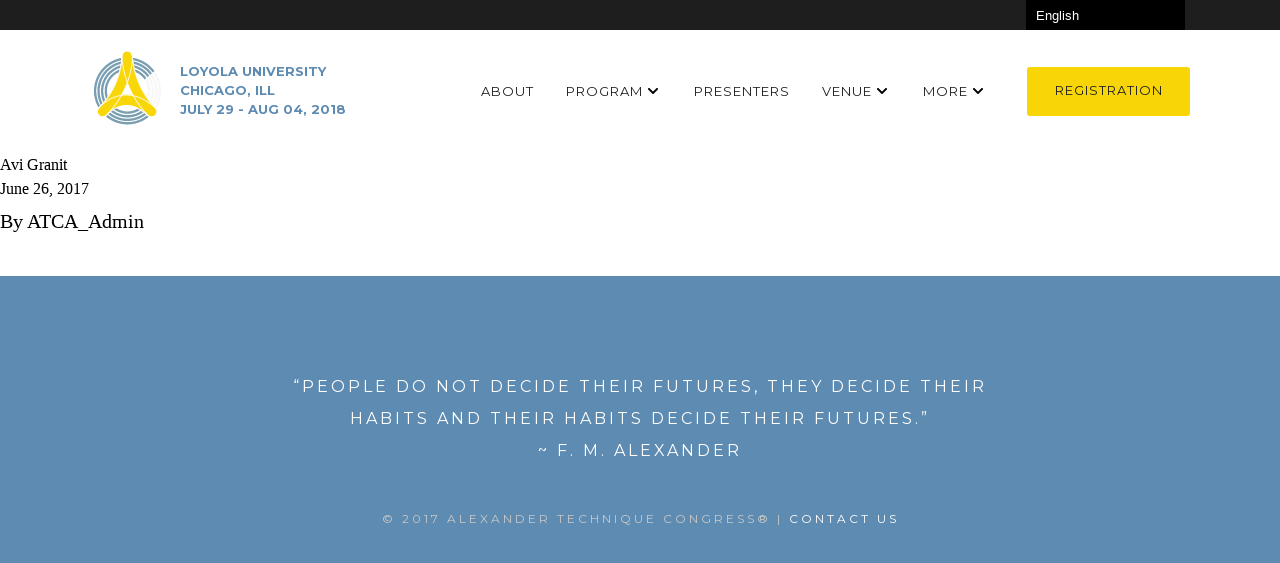

--- FILE ---
content_type: text/html; charset=UTF-8
request_url: https://atcongress2018.com/continuous_presenter/avi-granit/
body_size: 4587
content:

<!doctype html>
<html lang="en">
  <head>
  <meta http-equiv="Content-Type" content="text/html; charset=utf-8" />
  <meta name="viewport" content="width=device-width, initial-scale=1.0" />
  <title>AT Congress</title>
  <meta http-equiv="X-UA-Compatible" content="IE=edge,chrome=1">
  <meta name="viewport" content="width=device-width, maximum-scale=1.0, initial-scale=1.0, minimal-ui">
  <meta name="HandheldFriendly" content="True">
  <meta name="MobileOptimized" content="320">
  <meta name="description" content="Alexander Techique Congress">
  <meta name="keywords" content="">
  <meta name="author" content="Alexander Techique Congress">
  <meta name="apple-mobile-web-app-title" content="Alexander Techique Congress">
  <meta name="googlebot" content="index, follow" />
  <meta property="og:title" content="Alexander Techique Congress">
  <meta property="og:image" content="https://atcongress2018.com/wp-content/themes/atcongress/assets/img/social.png">
  <meta property="og:site_name" content="Alexander Techique Congress">
  <meta property="og:url" content="http://www.atcongress.com/">
  <meta property="og:description" content="Alexander Techique Congress">
  <meta property="og:type" content="website">
  <link rel="shortcut icon" href="https://atcongress2018.com/wp-content/themes/atcongress/favicon.ico" />
  <title>Avi Granit &#8211; AT Congress 2018</title>
<meta name='robots' content='max-image-preview:large' />
<link rel='dns-prefetch' href='//meyerweb.com' />
<link rel='dns-prefetch' href='//fonts.googleapis.com' />
<link rel='stylesheet' id='wp-block-library-css' href='https://atcongress2018.com/wp-includes/css/dist/block-library/style.min.css?ver=6.5.7' type='text/css' media='all' />
<style id='classic-theme-styles-inline-css' type='text/css'>
/*! This file is auto-generated */
.wp-block-button__link{color:#fff;background-color:#32373c;border-radius:9999px;box-shadow:none;text-decoration:none;padding:calc(.667em + 2px) calc(1.333em + 2px);font-size:1.125em}.wp-block-file__button{background:#32373c;color:#fff;text-decoration:none}
</style>
<style id='global-styles-inline-css' type='text/css'>
body{--wp--preset--color--black: #000000;--wp--preset--color--cyan-bluish-gray: #abb8c3;--wp--preset--color--white: #ffffff;--wp--preset--color--pale-pink: #f78da7;--wp--preset--color--vivid-red: #cf2e2e;--wp--preset--color--luminous-vivid-orange: #ff6900;--wp--preset--color--luminous-vivid-amber: #fcb900;--wp--preset--color--light-green-cyan: #7bdcb5;--wp--preset--color--vivid-green-cyan: #00d084;--wp--preset--color--pale-cyan-blue: #8ed1fc;--wp--preset--color--vivid-cyan-blue: #0693e3;--wp--preset--color--vivid-purple: #9b51e0;--wp--preset--gradient--vivid-cyan-blue-to-vivid-purple: linear-gradient(135deg,rgba(6,147,227,1) 0%,rgb(155,81,224) 100%);--wp--preset--gradient--light-green-cyan-to-vivid-green-cyan: linear-gradient(135deg,rgb(122,220,180) 0%,rgb(0,208,130) 100%);--wp--preset--gradient--luminous-vivid-amber-to-luminous-vivid-orange: linear-gradient(135deg,rgba(252,185,0,1) 0%,rgba(255,105,0,1) 100%);--wp--preset--gradient--luminous-vivid-orange-to-vivid-red: linear-gradient(135deg,rgba(255,105,0,1) 0%,rgb(207,46,46) 100%);--wp--preset--gradient--very-light-gray-to-cyan-bluish-gray: linear-gradient(135deg,rgb(238,238,238) 0%,rgb(169,184,195) 100%);--wp--preset--gradient--cool-to-warm-spectrum: linear-gradient(135deg,rgb(74,234,220) 0%,rgb(151,120,209) 20%,rgb(207,42,186) 40%,rgb(238,44,130) 60%,rgb(251,105,98) 80%,rgb(254,248,76) 100%);--wp--preset--gradient--blush-light-purple: linear-gradient(135deg,rgb(255,206,236) 0%,rgb(152,150,240) 100%);--wp--preset--gradient--blush-bordeaux: linear-gradient(135deg,rgb(254,205,165) 0%,rgb(254,45,45) 50%,rgb(107,0,62) 100%);--wp--preset--gradient--luminous-dusk: linear-gradient(135deg,rgb(255,203,112) 0%,rgb(199,81,192) 50%,rgb(65,88,208) 100%);--wp--preset--gradient--pale-ocean: linear-gradient(135deg,rgb(255,245,203) 0%,rgb(182,227,212) 50%,rgb(51,167,181) 100%);--wp--preset--gradient--electric-grass: linear-gradient(135deg,rgb(202,248,128) 0%,rgb(113,206,126) 100%);--wp--preset--gradient--midnight: linear-gradient(135deg,rgb(2,3,129) 0%,rgb(40,116,252) 100%);--wp--preset--font-size--small: 13px;--wp--preset--font-size--medium: 20px;--wp--preset--font-size--large: 36px;--wp--preset--font-size--x-large: 42px;--wp--preset--spacing--20: 0.44rem;--wp--preset--spacing--30: 0.67rem;--wp--preset--spacing--40: 1rem;--wp--preset--spacing--50: 1.5rem;--wp--preset--spacing--60: 2.25rem;--wp--preset--spacing--70: 3.38rem;--wp--preset--spacing--80: 5.06rem;--wp--preset--shadow--natural: 6px 6px 9px rgba(0, 0, 0, 0.2);--wp--preset--shadow--deep: 12px 12px 50px rgba(0, 0, 0, 0.4);--wp--preset--shadow--sharp: 6px 6px 0px rgba(0, 0, 0, 0.2);--wp--preset--shadow--outlined: 6px 6px 0px -3px rgba(255, 255, 255, 1), 6px 6px rgba(0, 0, 0, 1);--wp--preset--shadow--crisp: 6px 6px 0px rgba(0, 0, 0, 1);}:where(.is-layout-flex){gap: 0.5em;}:where(.is-layout-grid){gap: 0.5em;}body .is-layout-flex{display: flex;}body .is-layout-flex{flex-wrap: wrap;align-items: center;}body .is-layout-flex > *{margin: 0;}body .is-layout-grid{display: grid;}body .is-layout-grid > *{margin: 0;}:where(.wp-block-columns.is-layout-flex){gap: 2em;}:where(.wp-block-columns.is-layout-grid){gap: 2em;}:where(.wp-block-post-template.is-layout-flex){gap: 1.25em;}:where(.wp-block-post-template.is-layout-grid){gap: 1.25em;}.has-black-color{color: var(--wp--preset--color--black) !important;}.has-cyan-bluish-gray-color{color: var(--wp--preset--color--cyan-bluish-gray) !important;}.has-white-color{color: var(--wp--preset--color--white) !important;}.has-pale-pink-color{color: var(--wp--preset--color--pale-pink) !important;}.has-vivid-red-color{color: var(--wp--preset--color--vivid-red) !important;}.has-luminous-vivid-orange-color{color: var(--wp--preset--color--luminous-vivid-orange) !important;}.has-luminous-vivid-amber-color{color: var(--wp--preset--color--luminous-vivid-amber) !important;}.has-light-green-cyan-color{color: var(--wp--preset--color--light-green-cyan) !important;}.has-vivid-green-cyan-color{color: var(--wp--preset--color--vivid-green-cyan) !important;}.has-pale-cyan-blue-color{color: var(--wp--preset--color--pale-cyan-blue) !important;}.has-vivid-cyan-blue-color{color: var(--wp--preset--color--vivid-cyan-blue) !important;}.has-vivid-purple-color{color: var(--wp--preset--color--vivid-purple) !important;}.has-black-background-color{background-color: var(--wp--preset--color--black) !important;}.has-cyan-bluish-gray-background-color{background-color: var(--wp--preset--color--cyan-bluish-gray) !important;}.has-white-background-color{background-color: var(--wp--preset--color--white) !important;}.has-pale-pink-background-color{background-color: var(--wp--preset--color--pale-pink) !important;}.has-vivid-red-background-color{background-color: var(--wp--preset--color--vivid-red) !important;}.has-luminous-vivid-orange-background-color{background-color: var(--wp--preset--color--luminous-vivid-orange) !important;}.has-luminous-vivid-amber-background-color{background-color: var(--wp--preset--color--luminous-vivid-amber) !important;}.has-light-green-cyan-background-color{background-color: var(--wp--preset--color--light-green-cyan) !important;}.has-vivid-green-cyan-background-color{background-color: var(--wp--preset--color--vivid-green-cyan) !important;}.has-pale-cyan-blue-background-color{background-color: var(--wp--preset--color--pale-cyan-blue) !important;}.has-vivid-cyan-blue-background-color{background-color: var(--wp--preset--color--vivid-cyan-blue) !important;}.has-vivid-purple-background-color{background-color: var(--wp--preset--color--vivid-purple) !important;}.has-black-border-color{border-color: var(--wp--preset--color--black) !important;}.has-cyan-bluish-gray-border-color{border-color: var(--wp--preset--color--cyan-bluish-gray) !important;}.has-white-border-color{border-color: var(--wp--preset--color--white) !important;}.has-pale-pink-border-color{border-color: var(--wp--preset--color--pale-pink) !important;}.has-vivid-red-border-color{border-color: var(--wp--preset--color--vivid-red) !important;}.has-luminous-vivid-orange-border-color{border-color: var(--wp--preset--color--luminous-vivid-orange) !important;}.has-luminous-vivid-amber-border-color{border-color: var(--wp--preset--color--luminous-vivid-amber) !important;}.has-light-green-cyan-border-color{border-color: var(--wp--preset--color--light-green-cyan) !important;}.has-vivid-green-cyan-border-color{border-color: var(--wp--preset--color--vivid-green-cyan) !important;}.has-pale-cyan-blue-border-color{border-color: var(--wp--preset--color--pale-cyan-blue) !important;}.has-vivid-cyan-blue-border-color{border-color: var(--wp--preset--color--vivid-cyan-blue) !important;}.has-vivid-purple-border-color{border-color: var(--wp--preset--color--vivid-purple) !important;}.has-vivid-cyan-blue-to-vivid-purple-gradient-background{background: var(--wp--preset--gradient--vivid-cyan-blue-to-vivid-purple) !important;}.has-light-green-cyan-to-vivid-green-cyan-gradient-background{background: var(--wp--preset--gradient--light-green-cyan-to-vivid-green-cyan) !important;}.has-luminous-vivid-amber-to-luminous-vivid-orange-gradient-background{background: var(--wp--preset--gradient--luminous-vivid-amber-to-luminous-vivid-orange) !important;}.has-luminous-vivid-orange-to-vivid-red-gradient-background{background: var(--wp--preset--gradient--luminous-vivid-orange-to-vivid-red) !important;}.has-very-light-gray-to-cyan-bluish-gray-gradient-background{background: var(--wp--preset--gradient--very-light-gray-to-cyan-bluish-gray) !important;}.has-cool-to-warm-spectrum-gradient-background{background: var(--wp--preset--gradient--cool-to-warm-spectrum) !important;}.has-blush-light-purple-gradient-background{background: var(--wp--preset--gradient--blush-light-purple) !important;}.has-blush-bordeaux-gradient-background{background: var(--wp--preset--gradient--blush-bordeaux) !important;}.has-luminous-dusk-gradient-background{background: var(--wp--preset--gradient--luminous-dusk) !important;}.has-pale-ocean-gradient-background{background: var(--wp--preset--gradient--pale-ocean) !important;}.has-electric-grass-gradient-background{background: var(--wp--preset--gradient--electric-grass) !important;}.has-midnight-gradient-background{background: var(--wp--preset--gradient--midnight) !important;}.has-small-font-size{font-size: var(--wp--preset--font-size--small) !important;}.has-medium-font-size{font-size: var(--wp--preset--font-size--medium) !important;}.has-large-font-size{font-size: var(--wp--preset--font-size--large) !important;}.has-x-large-font-size{font-size: var(--wp--preset--font-size--x-large) !important;}
.wp-block-navigation a:where(:not(.wp-element-button)){color: inherit;}
:where(.wp-block-post-template.is-layout-flex){gap: 1.25em;}:where(.wp-block-post-template.is-layout-grid){gap: 1.25em;}
:where(.wp-block-columns.is-layout-flex){gap: 2em;}:where(.wp-block-columns.is-layout-grid){gap: 2em;}
.wp-block-pullquote{font-size: 1.5em;line-height: 1.6;}
</style>
<link rel='stylesheet' id='reset-css' href='https://meyerweb.com/eric/tools/css/reset/reset.css?ver=6.5.7' type='text/css' media='all' />
<link rel='stylesheet' id='google-fonts-css' href='https://fonts.googleapis.com/css?family=Lora%7CMontserrat%3A300%2C400%2C700&#038;ver=6.5.7' type='text/css' media='all' />
<link rel='stylesheet' id='sage/css-css' href='https://atcongress2018.com/wp-content/themes/atcongress/dist/styles/main.css' type='text/css' media='all' />
<script type="text/javascript" src="https://atcongress2018.com/wp-includes/js/jquery/jquery.min.js?ver=3.7.1" id="jquery-core-js"></script>
<script type="text/javascript" src="https://atcongress2018.com/wp-includes/js/jquery/jquery-migrate.min.js?ver=3.4.1" id="jquery-migrate-js"></script>
<meta name="generator" content="WordPress 6.5.7" />
<link rel="canonical" href="https://atcongress2018.com/continuous_presenter/avi-granit/" />
<link rel='shortlink' href='https://atcongress2018.com/?p=1108' />
<link rel="icon" href="https://atcongress2018.com/wp-content/uploads/2017/05/cropped-Untitled-1-32x32.png" sizes="32x32" />
<link rel="icon" href="https://atcongress2018.com/wp-content/uploads/2017/05/cropped-Untitled-1-192x192.png" sizes="192x192" />
<link rel="apple-touch-icon" href="https://atcongress2018.com/wp-content/uploads/2017/05/cropped-Untitled-1-180x180.png" />
<meta name="msapplication-TileImage" content="https://atcongress2018.com/wp-content/uploads/2017/05/cropped-Untitled-1-270x270.png" />
</head>  <body data-rsssl=1 class="continuous_presenter-template-default single single-continuous_presenter postid-1108 avi-granit sidebar-primary">
    <!--[if IE]>
      <div class="alert alert-warning">
        You are using an <strong>outdated</strong> browser. Please <a href="http://browsehappy.com/">upgrade your browser</a> to improve your experience.      </div>
    <![endif]-->
    <section class="switcher">			
	<div class="contain">
		<div class="gtranslate_wrapper" id="gt-wrapper-68137936"></div>	</div>
</section>

<header>
  <nav>
    <figure class="logo">
      <a href="/">
        <img src="https://atcongress2018.com/wp-content/uploads/2017/01/logo.svg" alt="Alexandr Technique Congress Logo">
        <figcaption>
          <span>Loyola University <br>Chicago, ILL <br> July 29 - Aug 04, 2018</span>
        </figcaption>
      </a>
    </figure>

    <div class="menu-navigation-container"><ul id="menu-navigation" class="menu"><li id="menu-item-2096" class="menu-item menu-item-type-post_type menu-item-object-page menu-item-home menu-item-2096"><a href="https://atcongress2018.com/">About</a></li>
<li id="menu-item-39" class="dropdown menu-item menu-item-type-custom menu-item-object-custom menu-item-has-children menu-item-39"><a>Program</a>
<ul class="sub-menu">
	<li id="menu-item-48" class="menu-item menu-item-type-post_type menu-item-object-page menu-item-48"><a href="https://atcongress2018.com/schedule/">Schedule</a></li>
	<li id="menu-item-851" class="menu-item menu-item-type-post_type menu-item-object-page menu-item-851"><a href="https://atcongress2018.com/keynote-2/">Keynote</a></li>
	<li id="menu-item-47" class="menu-item menu-item-type-post_type menu-item-object-page menu-item-47"><a href="https://atcongress2018.com/plenary-sessions/">Plenary Sessions</a></li>
	<li id="menu-item-45" class="menu-item menu-item-type-post_type menu-item-object-page menu-item-45"><a href="https://atcongress2018.com/continuous-learning/">Continuous Learning</a></li>
	<li id="menu-item-46" class="menu-item menu-item-type-post_type menu-item-object-page menu-item-46"><a href="https://atcongress2018.com/panel-discussions/">Panel Discussions</a></li>
	<li id="menu-item-44" class="menu-item menu-item-type-post_type menu-item-object-page menu-item-44"><a href="https://atcongress2018.com/workshops/">Workshops</a></li>
	<li id="menu-item-43" class="menu-item menu-item-type-post_type menu-item-object-page menu-item-43"><a href="https://atcongress2018.com/work-exchange/">Work Exchange</a></li>
	<li id="menu-item-42" class="menu-item menu-item-type-post_type menu-item-object-page menu-item-42"><a href="https://atcongress2018.com/entertainment/">Entertainment</a></li>
	<li id="menu-item-41" class="menu-item menu-item-type-post_type menu-item-object-page menu-item-41"><a href="https://atcongress2018.com/free-afternoon/">Free Afternoon</a></li>
	<li id="menu-item-40" class="menu-item menu-item-type-post_type menu-item-object-page menu-item-40"><a href="https://atcongress2018.com/other-events/">Other Events</a></li>
</ul>
</li>
<li id="menu-item-19" class="menu-item menu-item-type-post_type menu-item-object-page menu-item-19"><a href="https://atcongress2018.com/presenters/">Presenters</a></li>
<li id="menu-item-58" class="dropdown menu-item menu-item-type-custom menu-item-object-custom menu-item-has-children menu-item-58"><a href="#">Venue</a>
<ul class="sub-menu">
	<li id="menu-item-63" class="menu-item menu-item-type-post_type menu-item-object-page menu-item-63"><a href="https://atcongress2018.com/city/">Congress City</a></li>
	<li id="menu-item-62" class="menu-item menu-item-type-post_type menu-item-object-page menu-item-62"><a href="https://atcongress2018.com/how-to-get-there/">How to Get There</a></li>
	<li id="menu-item-708" class="menu-item menu-item-type-post_type menu-item-object-page menu-item-708"><a href="https://atcongress2018.com/registration-pricing/">Registration / Pricing</a></li>
	<li id="menu-item-61" class="menu-item menu-item-type-post_type menu-item-object-page menu-item-61"><a href="https://atcongress2018.com/accommodation/">Accommodation</a></li>
	<li id="menu-item-59" class="menu-item menu-item-type-post_type menu-item-object-page menu-item-59"><a href="https://atcongress2018.com/food-drink/">Food &#038; Drink</a></li>
</ul>
</li>
<li id="menu-item-91" class="dropdown menu-item menu-item-type-custom menu-item-object-custom menu-item-has-children menu-item-91"><a href="#">More</a>
<ul class="sub-menu">
	<li id="menu-item-87" class="menu-item menu-item-type-post_type menu-item-object-page menu-item-87"><a href="https://atcongress2018.com/news/">News</a></li>
	<li id="menu-item-86" class="menu-item menu-item-type-post_type menu-item-object-page menu-item-86"><a href="https://atcongress2018.com/check-in/">Check-In</a></li>
	<li id="menu-item-85" class="menu-item menu-item-type-post_type menu-item-object-page menu-item-85"><a href="https://atcongress2018.com/general-info/">General Info</a></li>
	<li id="menu-item-84" class="menu-item menu-item-type-post_type menu-item-object-page menu-item-84"><a href="https://atcongress2018.com/congress-history/">Congress History</a></li>
	<li id="menu-item-83" class="menu-item menu-item-type-post_type menu-item-object-page menu-item-83"><a href="https://atcongress2018.com/congress-articles/">Congress Articles</a></li>
	<li id="menu-item-82" class="menu-item menu-item-type-post_type menu-item-object-page menu-item-82"><a href="https://atcongress2018.com/directors/">Directors</a></li>
	<li id="menu-item-1599" class="menu-item menu-item-type-post_type menu-item-object-page menu-item-1599"><a href="https://atcongress2018.com/atca-board/">ATCA Board</a></li>
	<li id="menu-item-81" class="menu-item menu-item-type-post_type menu-item-object-page menu-item-81"><a href="https://atcongress2018.com/faq/">FAQ</a></li>
	<li id="menu-item-80" class="menu-item menu-item-type-post_type menu-item-object-page menu-item-80"><a href="https://atcongress2018.com/contact/">Contact</a></li>
</ul>
</li>
<li id="menu-item-405" class="btn register-btn menu-item menu-item-type-post_type menu-item-object-page menu-item-405"><a href="https://atcongress2018.com/registration/">Registration</a></li>
</ul></div>
    <figure class="hamburger"><div></div></figure>
  </nav>
</header>

      <main>
          <article class="post-1108 continuous_presenter type-continuous_presenter status-publish has-post-thumbnail hentry">
    <header>
      <h1 class="entry-title">Avi Granit</h1>
      <time class="updated" datetime="2017-06-26T23:28:14+00:00">June 26, 2017</time>
<p class="byline author vcard">By <a href="https://atcongress2018.com/author/stobertg/" rel="author" class="fn">ATCA_Admin</a></p>
    </header>
    <div class="entry-content">
          </div>
    <footer>
          </footer>
    
<section id="comments" class="comments">
  
  
  </section>
  </article>
      </main><!-- /.main -->
            
    <footer>
	<section class="contain">
	  <q>“People do not decide their futures, they decide their habits and their habits decide their futures.” <br />
     ~ F. M. Alexander</q>

	  <div class="copywrite">
	    <span>&copy; 2017 Alexander Technique Congress®</span> 
	    <span>|</span> 
	    <span class="contact-link"><a href="https://atcongress2018.com/contact/">Contact US</a></span>
	  </div>
	</section>
</footer>
<!-- HFCM by 99 Robots - Snippet # 1:  -->
<!-- 9307d02e93bb635dde093cbea4727c36 -->
<!-- /end HFCM by 99 Robots -->
<!-- HFCM by 99 Robots - Snippet # 2:  -->

<!-- /end HFCM by 99 Robots -->
<script type="text/javascript" src="https://atcongress2018.com/wp-content/themes/atcongress/dist/scripts/main.js" id="sage/js-js"></script>
<script type="text/javascript" id="gt_widget_script_68137936-js-before">
/* <![CDATA[ */
window.gtranslateSettings = /* document.write */ window.gtranslateSettings || {};window.gtranslateSettings['68137936'] = {"default_language":"en","languages":["ar","zh-CN","nl","en","fr","de","it","lb","pt","ru","es"],"url_structure":"none","native_language_names":1,"wrapper_selector":"#gt-wrapper-68137936","select_language_label":"Select Language","horizontal_position":"inline","flags_location":"\/wp-content\/plugins\/gtranslate\/flags\/"};
/* ]]> */
</script><script src="https://atcongress2018.com/wp-content/plugins/gtranslate/js/dropdown.js?ver=6.5.7" data-no-optimize="1" data-no-minify="1" data-gt-orig-url="/continuous_presenter/avi-granit/" data-gt-orig-domain="atcongress2018.com" data-gt-widget-id="68137936" defer></script>  </body>
</html>


--- FILE ---
content_type: text/css
request_url: https://atcongress2018.com/wp-content/themes/atcongress/dist/styles/main.css
body_size: 8048
content:

@media(max-width: 767px){
header{
	z-index: 0 !important;
}

.btn{
	z-index: 9999 !important;
}
}

.flickity-enabled{position:relative}.flickity-enabled:focus{outline:none}.flickity-viewport{overflow:hidden;position:relative;height:100%}.flickity-slider{position:absolute;width:100%;height:100%}.flickity-enabled.is-draggable{-webkit-tap-highlight-color:transparent;tap-highlight-color:transparent;-webkit-user-select:none;-moz-user-select:none;-ms-user-select:none;user-select:none}.flickity-enabled.is-draggable .flickity-viewport{cursor:move;cursor:-webkit-grab;cursor:grab}.flickity-enabled.is-draggable .flickity-viewport.is-pointer-down{cursor:-webkit-grabbing;cursor:grabbing}.flickity-prev-next-button{position:absolute;top:50%;width:44px;height:44px;border:none;border-radius:50%;background:#fff;background:hsla(0,0%,100%,.75);cursor:pointer;-webkit-transform:translateY(-50%);transform:translateY(-50%)}.flickity-prev-next-button:hover{background:#fff}.flickity-prev-next-button:focus{outline:none;box-shadow:0 0 0 5px #09f}.flickity-prev-next-button:active{opacity:.6}.flickity-prev-next-button.previous{left:10px}.flickity-prev-next-button.next{right:10px}.flickity-rtl .flickity-prev-next-button.previous{left:auto;right:10px}.flickity-rtl .flickity-prev-next-button.next{right:auto;left:10px}.flickity-prev-next-button:disabled{opacity:.3;cursor:auto}.flickity-prev-next-button svg{position:absolute;left:20%;top:20%;width:60%;height:60%}.flickity-prev-next-button .arrow{fill:#333}.flickity-page-dots{position:absolute;width:100%;bottom:-25px;padding:0;margin:0;list-style:none;text-align:center;line-height:1}.flickity-rtl .flickity-page-dots{direction:rtl}.flickity-page-dots .dot{display:inline-block;width:10px;height:10px;margin:0 8px;background:#333;border-radius:50%;opacity:.25;cursor:pointer}.flickity-page-dots .dot.is-selected{opacity:1}@import url("https://fonts.googleapis.com/css?family=Lora|Montserrat:300,400,700");.arrow:before,.arrow div,.close-icon div,.congress-history-contain:before,.event-and-bio .presenter-headshot,.events ul.categories li:nth-child(n+2):after,.hamburger div,.hero-text-contain.page-text:before,header ul.sub-menu li:before,header ul li.dropdown:after{position:absolute;margin:auto}.close-icon div,.congress-history-contain:before,.event-and-bio .presenter-headshot,.events ul.categories li:nth-child(n+2):after,.hero-text-contain.page-text:before{left:0;right:0}.arrow:before,.arrow div,.close-icon div,.hamburger div,header ul.sub-menu li:before,header ul li.dropdown:after{top:0;bottom:0}.hero-img figcaption,.plenary-event .info-contain,.plenary-event .time h3{position:relative;top:50%;-webkit-transform:translateY(-50%);transform:translateY(-50%)}.cards-alt .archive a,.cards-alt .archive div,.cards-alt li,.cards li,.event-and-bio ul .arrow,.event-and-bio ul a,.event-and-bio ul a img,.event-and-bio ul a span,.event-and-bio ul li,.event-detail .add-to-calendar .date,.events-contain nav li,.events ul.days,.plenary-event .time,.plenary-event figcaption,.plenary-event img,.register__info-contain,.register figure,.schedule-day ul,header .logo,header .logo img{float:left}.events ul.categories,.schedule-day,header figcaption,header ul{float:right}.cards-alt .archive:after,.cards-alt ul:after,.cards ul:after,.event-and-bio ul:after,.event-and-bio ul a:after,.event-detail .add-to-calendar:after,.events-contain ul:after,.events .filters:after,.plenary-event:after,.register:after,.schedule-contain:after,.schedule-day:after,.switcher:after,header .logo:after,header nav:after{content:".";visibility:hidden;display:block;height:0;clear:both}.events ul.categories li:nth-child(n+2):after{-webkit-transition:.1s;transition:.1s}.arrow:before,.arrow div:after,.arrow div:before,.btn,.cards-alt .archive a,.cards-alt .archive div,.event-and-bio figcaption span,.events-contain nav li:nth-child(n+2),.events ul.categories li,.events ul.categories li:hover:after,.events ul.categories li:nth-child(n+2):before,.hamburger.hamburger-clicked div,.modal,.modal-contain,.presenter-cards li,footer .contact-link,header.show-mobile-nav:before,header ul.sub-menu,header ul.sub-menu li:before,header ul li{-webkit-transition:.3s;transition:.3s}.arrow,.carousel-cell figure,.close-icon,.close-icon div,.event-and-bio figcaption,.hamburger:after,.hamburger:before,.hamburger div,.hero-img-single figure,header.show-mobile-nav ul{-webkit-transition:.6s;transition:.6s}.event-detail{-webkit-transition:1s;transition:1s}.event-detail,.hamburger:after,.hamburger:before,.hero-img em,.hero-img h1,.hero-img h2{-webkit-transition-timing-function:cubic-bezier(.77,0,.175,1);transition-timing-function:cubic-bezier(.77,0,.175,1)}a,abbr,acronym,address,applet,article,aside,audio,b,big,blockquote,body,canvas,caption,center,cite,code,dd,del,details,dfn,div,dl,dt,em,embed,fieldset,figcaption,figure,footer,form,h1,h2,h3,h4,h5,h6,header,hgroup,html,i,iframe,img,ins,kbd,label,legend,li,mark,menu,nav,object,ol,output,p,pre,q,ruby,s,samp,section,small,span,strike,strong,sub,summary,sup,table,tbody,td,tfoot,th,thead,time,tr,tt,u,ul,var,video{-webkit-font-smoothing:antialiased;-moz-osx-font-smoothing:grayscale;box-sizing:border-box;-webkit-backface-visibility:hidden;backface-visibility:hidden}*,:after,:before{box-sizing:inherit}::-moz-selection{color:#fff;background:#1e1e1e}::selection{color:#fff;background:#1e1e1e}.arrow:before,.arrow div:after,.arrow div:before,.cards figure:after,.cards figure:before,.cards li figcaption:before,.close-icon div:after,.close-icon div:before,.congress-history-contain:before,.event-and-bio .background:after,.event-and-bio .background:before,.event-and-bio .bio .qualifications:before,.events ul.categories li:nth-child(n+2):after,.events ul:after,.hamburger:after,.hamburger:before,.hero-img figure:before,.hero-text-contain.page-text:before,.plenary-event li:after,.plenary-event li:before,.schedule-time li:nth-child(odd):before,header:before,header ul.sub-menu li:before,header ul li.dropdown:after{position:absolute;content:" "}.btn.register-btn a,.cards figure:after,.cards figure:before,.carousel-cell figure,.event-and-bio .background:before,.hero-img-single figure,.hero-img figure:before,.modal-contain,.overlay,.plenary-event .time div,.schedule-time li:nth-child(odd):before,header:before{width:100%;height:100%}.cards-alt figure,.event-and-bio .presenter-headshot div,.hero-text-contain figure,.register figure{background:url(.) no-repeat 50%;background-size:cover}.cards-alt ul,.register{display:-webkit-box;display:-ms-flexbox;display:flex;-ms-flex-flow:row wrap;flex-flow:row wrap}body{line-height:1.5em}.gray-bg{background:#f9f9f9}em{font-style:italic}.hide-overflow{overflow:hidden!important}.contain{max-width:1090px;width:90%;margin:0 auto}img{width:100%}h4{color:#f8d507}.fb-social-btn-below-description,.fts-jal-fb-header{display:none}.fts-jal-fb-group-display,.fts-twitter-div{height:auto!important;max-width:451px;margin:50px auto}.fts-jal-fb-description-wrap{max-width:100%!important;font-size:20px!important;line-height:1.5em}.fts-jal-fb-header a,.fts-jal-single-fb-post a{font-size:20px;line-height:1.5em}.fts-jal-fb-message{font-size:20px;line-height:1.5em!important}header{position:relative;width:100%;height:123px;z-index:9999}header:before{background:#fff;top:0;left:0;display:none}header.show-mobile-nav{height:auto;overflow:visible}header.show-mobile-nav:before,header.show-mobile-nav ul{-webkit-transform:translateY(0);transform:translateY(0);opacity:1}@media (max-width:1023px){header.show-mobile-nav{height:100vh;top:0;left:0;z-index:9999;overflow:scroll}}@media (max-width:1023px){header{height:125px;overflow:hidden}header:before{display:block;position:fixed;-webkit-transform:translateY(50%);transform:translateY(50%);opacity:0}header figure.logo,header ul{float:none}header ul{margin:20px auto;-webkit-transform:translateY(-5%);transform:translateY(-5%);opacity:0}header li span{padding:0}}header .logo img{max-width:75px;position:relative;z-index:1}header .logo a{display:block}header figcaption{padding:12px 0 12px 15px;line-height:1.5em;color:#5e8bb1;letter-spacing:0;font-weight:900}@media (max-width:1089px){header figcaption{display:none}}header nav{position:relative;max-width:1100px;width:90%;margin:0 auto;padding:20px 0;font-size:.813em;font-weight:400}header .hamburger{position:absolute;top:45px;right:0;visibility:hidden;z-index:-1}@media (max-width:1023px){header .hamburger{visibility:visible;z-index:1}}header ul{color:#1e1e1e}header ul li{display:inline-block;padding:29px 14px;position:relative;cursor:pointer}header ul li:first-child{padding-left:0}header ul li:last-child{padding-right:0}header ul li.dropdown{padding-right:15px;margin-right:18px}header ul li.dropdown:after{right:0;margin-left:6px}@media (max-width:1023px){header ul li.dropdown:after{top:29px;bottom:auto}}header ul li:nth-last-child(2){margin-right:40px}header ul li.show-dropdown ul.sub-menu{opacity:1;z-index:10;visibility:visible;-webkit-transform:translateY(0);transform:translateY(0)}header ul li:hover{color:#5e8bb1}header ul span{cursor:pointer}@media (max-width:1023px){header ul{text-align:center}header ul li{width:100%;padding:20px 0}header ul li.dropdown{display:block;padding:20px 0;margin-right:0}header ul .register-btn{margin-top:20px!important}}header ul.sub-menu{position:absolute;padding:40px 0;top:65px;left:-33px;background:#5e8bb1;color:#fff;width:310px;-webkit-transform:translateY(10px);transform:translateY(10px);opacity:0;visibility:hidden;z-index:-1}header ul.sub-menu li{display:block;padding:6px 0 6px 34px;width:80%;margin:0 auto;overflow:hidden;letter-spacing:0;text-transform:capitalize;font-size:15px}header ul.sub-menu li:before{left:0;width:20px;height:2px;background:#fff;-webkit-transform:translateX(-100%);transform:translateX(-100%)}header ul.sub-menu li:hover{color:#fff;opacity:.5}header ul.sub-menu li:hover:before{-webkit-transform:translateX(0);transform:translateX(0)}@media (max-width:1023px){header ul.sub-menu{-webkit-transform:translateY(0);transform:translateY(0);-webkit-transition:.6s;transition:.6s;position:relative;top:auto;left:auto;margin:0 auto;padding:0;width:100%;visibility:visible;opacity:1;z-index:1;max-height:0;overflow:hidden}header ul.sub-menu li{padding:10px 0}header .show-dropdown ul.sub-menu{z-index:1;max-height:1000px;padding:40px 0;margin-top:20px;-webkit-transform:translateY(20px);transform:translateY(20px)}}.switcher{width:100%;background:#1e1e1e;height:30px}.switcher select{float:right;width:159px;background:#000;color:#fff;border-radius:0;height:30px;border:none;outline:none;-webkit-appearance:none;padding:0 10px;text-align:center;cursor:pointer}@media (max-width:1024px){.switcher select{float:none;max-width:0 auto}}footer{background:#5e8bb1;color:#fff}footer .contain{max-width:700px;text-align:center;padding:95px 0;color:#c9c9c9;letter-spacing:3px!important;font-size:.75em}@media (max-width:1023px){footer .contain{padding:70px 0;max-width:80%}}footer q{display:block;margin:0 auto;line-height:2em;font-size:16px;color:#fff}@media (max-width:767px){footer q{font-size:1em}}footer .copywrite{padding-top:40px}footer .contact-link{color:#fff;cursor:pointer}footer .contact-link:hover{color:#f8d507}@media (max-width:767px){footer br{display:none}}.btn,.cards-alt h1.card-title,.cards-alt h2,.cards li figcaption:before,.cards li h2,.event-and-bio .date,.event-and-bio h1,.events-contain nav li,.events .filters,.hero-img h1,.hero-img h2,.hero-text-contain h1,.hero-text-contain h2,.hero-text-contain h3,.hero-text-contain h4,.hero-text-contain h5,.hero-text-contain h6,.plenary-event h2,.plenary-event h3,.plenary-event h4,.register h1,.schedule-contain,.schedule-day span strong,footer .contain,header nav{font-family:Montserrat,sans-serif}.btn,.cards-alt h2,.cards li figcaption:before,.cards li h2,.events-contain nav li,.events .filters,.hero-img h2,footer .contain,header nav{text-transform:uppercase;letter-spacing:1px}.cards-alt h1,.cards li h1,.event-and-bio h2,.event-and-bio p,.hero-img em,.hero-text-contain li,.hero-text-contain ol,.hero-text-contain p,.hero-text-contain ul,.plenary-event h1,.register p{font-family:Lora,serif}.cards-alt span,.cards li h3,.event-and-bio ul span,.event-detail .add-to-calendar,.schedule-day span{font-family:Montserrat,sans-serif;font-weight:300}.hero-text-contain li,p{line-height:2em;font-size:1.25em}strong{font-weight:700;color:#5e8bb1}a{text-decoration:none;color:inherit}.btn{cursor:pointer;text-align:center;font-size:.75em;display:inline-block;border-radius:20px;padding:6px 20px}.btn.btn-white{border:1px solid #fff;color:#fff}.btn.btn-white:hover{border-color:#fff;background:#fff;color:#1e1e1e}.btn.btn-black-bg{background:#1e1e1e;color:#fff;padding:6px 30px}.btn.btn-black-bg:hover{background:#5e8bb1;color:#fff}.btn.btn-black{border:1px solid #1e1e1e;color:#1e1e1e;border-radius:0;padding:13px 50px}.btn.btn-black:hover{background:#1e1e1e;color:#fff}.btn.register-btn{position:relative;width:163px;height:49px;background:#f8d507;border-radius:0;font-size:inherit;border-radius:3px;padding:0;margin:-20px 0}.btn.register-btn a{position:absolute;top:0;left:0;padding:11px 0}.btn.register-btn:hover{background:#1e1e1e;color:#fff}.hamburger{position:relative;width:30px;height:21px;cursor:pointer}.hamburger:after,.hamburger:before,.hamburger div{width:30px;height:3px;background:#1e1e1e;left:0}.hamburger:before{top:0}.hamburger:after{bottom:0}.hamburger.hamburger-clicked div{opacity:0}.hamburger.hamburger-clicked:before{-webkit-transform:rotate(45deg) translate3d(6px,6px,0);transform:rotate(45deg) translate3d(6px,6px,0)}.hamburger.hamburger-clicked:after{-webkit-transform:rotate(-45deg) translate3d(6px,-6px,0);transform:rotate(-45deg) translate3d(6px,-6px,0)}.close-icon{width:50px;height:50px;cursor:pointer;pointer-events:auto;z-index:1;border-radius:50%}.close-icon div{width:25px;height:30px}.close-icon div:after,.close-icon div:before{width:25px;height:2px;top:14px;background:#fff}.close-icon div:before{-webkit-transform:rotate(45deg);transform:rotate(45deg)}.close-icon div:after{-webkit-transform:rotate(-45deg);transform:rotate(-45deg)}.close-icon:hover div{-webkit-transform:rotate(90deg);transform:rotate(90deg)}.events ul:after,header ul li.dropdown:after{width:10px;height:6px;background:url(../images/arrow.svg) no-repeat 50%;background-size:cover}.back-btn{cursor:pointer}.arrow{position:relative;width:19px;height:26px}.arrow:before,.arrow div:after,.arrow div:before{height:2px;border-radius:3px;background:#1e1e1e}.arrow:before{width:16px;right:0}.arrow div{position:absolute;width:10px;height:14px;left:0}.arrow div:after,.arrow div:before{width:10px}.arrow div:before{-webkit-transform:rotate(-45deg);transform:rotate(-45deg);top:3px}.arrow div:after{-webkit-transform:rotate(45deg);transform:rotate(45deg);bottom:3px}.website-link img{width:20px;display:block}.email-link img{width:22px;display:block}@-webkit-keyframes fadeIn{0%{opacity:0;-webkit-transform:translateY(10px);transform:translateY(10px)}to{opacity:1;-webkit-transform:translateY(0);transform:translateY(0)}}@keyframes fadeIn{0%{opacity:0;-webkit-transform:translateY(10px);transform:translateY(10px)}to{opacity:1;-webkit-transform:translateY(0);transform:translateY(0)}}@-webkit-keyframes scaleInImg{0%{-webkit-transform:scale(1.2);transform:scale(1.2)}to{-webkit-transform:scale(1);transform:scale(1)}}@keyframes scaleInImg{0%{-webkit-transform:scale(1.2);transform:scale(1.2)}to{-webkit-transform:scale(1);transform:scale(1)}}.hero-img em,.hero-img h1,.hero-img h2{-webkit-animation:fadeIn 1s forwards;animation:fadeIn 1s forwards}.carousel-cell.is-selected figure,.carousel-cell figure,.hero-img-single.is-selected figure,.hero-img-single figure{-webkit-animation:scaleInImg 10s forwards;animation:scaleInImg 10s forwards}.hero-img-single{margin:0 auto!important}.hero-img-single figure{opacity:1!important}.hero-img{position:relative;width:100%}.hero-img figure:before{top:0;left:0;background:#1e1e1e;opacity:.4;z-index:0}.hero-img figcaption{position:relative;max-width:1000px;width:90%;margin:0 auto;color:#fff;text-align:center;z-index:1}.hero-img h1,.hero-img h2{font-weight:700}.hero-img em,.hero-img h1,.hero-img h2{opacity:0}.hero-img h1{-webkit-animation-delay:.36s;animation-delay:.36s;font-size:3em;line-height:1.2em;padding:5px 0 15px}@media (max-width:767px){.hero-img h1{font-size:1.875em}}.hero-img em{-webkit-animation-delay:.6s;animation-delay:.6s;font-size:2em}.carousel-cell,.hero-img-single{width:100%;height:67vh;counter-increment:carousel-cell;overflow:hidden}@media (max-width:767px){.carousel-cell,.hero-img-single{height:50vh}}.carousel-cell figure,.hero-img-single figure{position:absolute;background:url(.) no-repeat 50%;background-size:cover;top:0;left:0;opacity:.1}.carousel-cell.is-selected figure,.hero-img-single.is-selected figure{opacity:1}.flickity-page-dots,.flickity-prev-next-button{display:none}.hero-img-single{width:100%}.congress-history-contain:before,.hero-text-contain.page-text:before{top:0;max-width:1090px;width:90%;height:100%;border-left:1px solid #ececec;border-right:1px solid #ececec;background:#fff;z-index:0}.hero-text-contain .btn,.hero-text-contain h1,.hero-text-contain h2,.hero-text-contain h3,.hero-text-contain h4,.hero-text-contain h5,.hero-text-contain h6,.hero-text-contain ol,.hero-text-contain p,.hero-text-contain ul{max-width:700px;width:80%;margin:0 auto}.hero-text-contain{position:relative;padding:70px 0 100px}.hero-text-contain.page-text{background:#f9f9f9}.hero-text-contain article{position:relative;max-width:1100px;width:90%;margin:0 auto;z-index:1}.hero-text-contain .btn,.hero-text-contain h1,.hero-text-contain h2,.hero-text-contain h3,.hero-text-contain h4,.hero-text-contain h5,.hero-text-contain h6,.hero-text-contain ol,.hero-text-contain p,.hero-text-contain ul{margin:0 auto}.hero-text-contain h1,.hero-text-contain h2,.hero-text-contain h3,.hero-text-contain h4,.hero-text-contain h5,.hero-text-contain h6{font-weight:700;color:#54585a;line-height:1.5em}.hero-text-contain h1,.hero-text-contain h2,.hero-text-contain h3,.hero-text-contain h4{font-size:2em}.hero-text-contain h2,.hero-text-contain h3,.hero-text-contain h4{padding:40px 0 10px}.hero-text-contain h2+p,.hero-text-contain h2+ul,.hero-text-contain h3+p,.hero-text-contain h3+ul,.hero-text-contain h4+p,.hero-text-contain h4+ul{margin-top:0!important}.hero-text-contain h2:first-child,.hero-text-contain h3:first-child{padding:0 0 15px}.hero-text-contain h5{margin-top:30px;font-size:1em}.hero-text-contain li,.hero-text-contain ol,.hero-text-contain p,.hero-text-contain ul{color:#54585a}.hero-text-contain p{margin-top:15px}.hero-text-contain h1,.hero-text-contain h2{color:#5e8bb1}.hero-text-contain h4,.hero-text-contain h5{color:#f8d507}.hero-text-contain figure{margin:50px auto;max-width:1090px;height:500px;overflow:hidden}.hero-text-contain figure+h1,.hero-text-contain figure+h2,.hero-text-contain figure+h3,.hero-text-contain figure+h4,.hero-text-contain figure+h5,.hero-text-contain figure+h6,.hero-text-contain figure+ol,.hero-text-contain figure+p,.hero-text-contain figure+ul{padding-top:0}.hero-text-contain figure img{display:none}@media (max-width:767px){.hero-text-contain figure{height:320px;margin:40px auto}}.hero-text-contain img{display:block;height:auto;margin:0 auto}.hero-text-contain ol,.hero-text-contain ul{list-style:initial;padding:0 20px}.hero-text-contain li{padding:5px 10px}@media (max-width:1023px){.hero-text-contain{padding:50px 0 80px}}.events-contain .events{background:#f9f9f9;margin-top:-1px}.events-contain li{display:inline-block;cursor:pointer}.events-contain nav li{width:50%;text-align:center;padding:22px 0;font-size:.75em}.events-contain nav li:first-child{background:#f9f9f9}.events-contain nav li:nth-child(n+2){border:1px solid #ececec;border-left:0;border-bottom:0}.events-contain nav li:nth-child(n+2):hover{background:#5e8bb1;color:#fff}.no-filter{padding-top:82px}.events .filters{position:relative;max-width:950px;margin:0 auto;padding:82px 0 63px;font-size:.75em}@media (max-width:1023px){.events .filters{height:130px;padding:40px 0 0}.events .filters ul{position:absolute;width:49.6%;background:#f8d507;border-radius:3px;padding:10px 0;height:60px;overflow:hidden;z-index:10}.events .filters ul:after{visibility:visible}.events .filters ul.categories{right:0}.events .filters ul:hover{max-height:500px;height:auto}.events .filters li{display:block;padding:10px 0!important;text-align:center}.events .filters li:after,.events .filters li:before{display:none}.events .filters .selected{background:none;padding-bottom:30px;color:#1e1e1e}.events .filters .selected:hover{color:#5e8bb1!important}}.events ul{display:inline-block}.events ul.days li{padding:4px 20px}.events ul.categories li{padding:5px 12px;margin:0 5px;position:relative}.events ul.categories li span:last-child{display:none}@media (max-width:1023px){.events ul.categories li span:first-child{display:none}.events ul.categories li span:last-child{display:block}}.events ul.categories li.all{padding:5px 20px}.events ul.categories li.all span:last-child{display:block}.events ul.categories li:nth-child(n+2):after,.events ul.categories li:nth-child(n+2):before{background:inherit;opacity:0;visibility:hidden}.events ul.categories li:nth-child(n+2):before{content:" ";position:absolute;max-width:210px;bottom:35px;border-radius:3px;padding:8px 15px;-webkit-transform:translate3d(-46%,-10px,0);transform:translate3d(-46%,-10px,0);color:#fff;text-align:center;line-height:1.5em;z-index:1}.events ul.categories li:nth-child(n+2):after{width:15px;height:15px;-webkit-transform:rotate(45deg) translate3d(-6px,-6px,0);transform:rotate(45deg) translate3d(-6px,-6px,0);bottom:30px;z-index:0}.events ul.categories li:hover{color:#5e8bb1}.events ul.categories li:hover:after,.events ul.categories li:hover:before{opacity:1;visibility:visible}.events ul.categories li:hover:before{-webkit-transform:translate3d(-46%,0,0);transform:translate3d(-46%,0,0)}.events ul.categories li:hover:after{-webkit-transform:rotate(45deg) translateZ(0);transform:rotate(45deg) translateZ(0);-webkit-transition-delay:60ms;transition-delay:60ms}.events ul.categories li.activity:after,.events ul.categories li.activity:before{background:#5687b0}.events ul.categories li.activity:before{content:"Activity"}.events ul.categories li.anatomy:after,.events ul.categories li.anatomy:before{background:#2e5073}.events ul.categories li.anatomy:before{content:"Anatomy"}.events ul.categories li.communicating:after,.events ul.categories li.communicating:before{background:#62a278}.events ul.categories li.communicating:before{content:"Communicating"}.events ul.categories li.voice:after,.events ul.categories li.voice:before{background:#c1963a}.events ul.categories li.voice:before{content:"Voice"}.events ul.categories li.alexander-procedures:after,.events ul.categories li.alexander-procedures:before{background:#34aaab}.events ul.categories li.alexander-procedures:before{content:"Alexander Procedures"}.events ul.categories li.alexander-principles:after,.events ul.categories li.alexander-principles:before{background:#5c5ca0}.events ul.categories li.alexander-principles:before{content:"Alexander Principles"}.events ul.categories li.music:after,.events ul.categories li.music:before{background:#6cb2bf}.events ul.categories li.music:before{content:"Music"}.events ul.categories li.hands-on:after,.events ul.categories li.hands-on:before{background:#3b3b3b}.events ul.categories li.hands-on:before{content:"Hands On"}.events ul.categories li.other:after,.events ul.categories li.other:before{background:#5f94c1}.events ul.categories li.other:before{content:"Other"}.events ul:after{top:28px;right:20px}.events .selected{background:#5e8bb1;border-radius:50px;color:#fff}.events .selected:hover{color:#fff!important}.present-link{position:relative;height:68px;cursor:pointer}.present-link a{position:absolute;top:0;left:0;padding:22px 0;width:100%;height:100%}.cards{width:100%;padding-bottom:100px}@media (max-width:1023px){.cards{padding-bottom:50px}}.cards li{width:32.9%;height:425px;margin:.2%;position:relative;color:#fff;cursor:auto;overflow:hidden;background:#3b3b3b}@media (max-width:1205px){.cards li{height:450px}}@media (max-width:1024px){.cards li{width:49.6%}}@media (max-width:750px){.cards li{width:100%;margin:10px 0;height:auto}.cards li figcaption{margin:50px auto;padding:75px 0}}.cards li figcaption{position:relative;width:75%;margin:60px auto 0;padding-top:75px;z-index:2}.cards li figcaption:before{top:0;left:0;width:33px;height:33px;border-radius:50%;padding:4px 0;border:1px solid #fff;text-align:center;font-size:.75em}.cards li h1{font-size:1.5em;line-height:1.5em}.cards li h2{font-size:.75em;font-weight:700}.cards li h3{padding:5px 0 30px;font-size:.938em;text-transform:capitalize}.cards figure{position:absolute;top:0;right:0;width:90%;height:90%;overflow:hidden}.cards figure img{width:auto;height:106%;opacity:.3;z-index:0;filter:grayscale(100%)}.cards figure:after,.cards figure:before{top:0;left:0;z-index:1}.cards .activity-card{background:#5687b0}.cards .activity-card figcaption:before{content:"A"}.cards .activity-card figure:before{background:-webkit-linear-gradient(left,#5687b0,rgba(86,135,176,0));background:linear-gradient(90deg,#5687b0 0,rgba(86,135,176,0))}.cards .activity-card figure:after,.cards .activity-card figure:before{filter:progid:DXImageTransform.Microsoft.gradient(startColorstr="$activity",endColorstr="$activity",GradientType=1)}.cards .activity-card figure:after{background:-webkit-linear-gradient(bottom,#5687b0,rgba(86,135,176,0));background:linear-gradient(0deg,#5687b0 0,rgba(86,135,176,0))}.cards .anatomy-card{background:#2e5073}.cards .anatomy-card figcaption:before{content:"B"}.cards .anatomy-card figure:before{background:-webkit-linear-gradient(left,#2e5073,rgba(46,80,115,0));background:linear-gradient(90deg,#2e5073 0,rgba(46,80,115,0))}.cards .anatomy-card figure:after,.cards .anatomy-card figure:before{filter:progid:DXImageTransform.Microsoft.gradient(startColorstr="$anatomy",endColorstr="$anatomy",GradientType=1)}.cards .anatomy-card figure:after{background:-webkit-linear-gradient(bottom,#2e5073,rgba(46,80,115,0));background:linear-gradient(0deg,#2e5073 0,rgba(46,80,115,0))}.cards .communicating-card{background:#62a278}.cards .communicating-card figcaption:before{content:"C"}.cards .communicating-card figure:before{background:-webkit-linear-gradient(left,#62a278,rgba(98,162,120,0));background:linear-gradient(90deg,#62a278 0,rgba(98,162,120,0))}.cards .communicating-card figure:after,.cards .communicating-card figure:before{filter:progid:DXImageTransform.Microsoft.gradient(startColorstr="$communicating",endColorstr="$communicating",GradientType=1)}.cards .communicating-card figure:after{background:-webkit-linear-gradient(bottom,#62a278,rgba(98,162,120,0));background:linear-gradient(0deg,#62a278 0,rgba(98,162,120,0))}.cards .voice-card{background:#c1963a}.cards .voice-card figcaption:before{content:"D"}.cards .voice-card figure:before{background:-webkit-linear-gradient(left,#c1963a,rgba(193,150,58,0));background:linear-gradient(90deg,#c1963a 0,rgba(193,150,58,0))}.cards .voice-card figure:after,.cards .voice-card figure:before{filter:progid:DXImageTransform.Microsoft.gradient(startColorstr="$voice",endColorstr="$voice",GradientType=1)}.cards .voice-card figure:after{background:-webkit-linear-gradient(bottom,#c1963a,rgba(193,150,58,0));background:linear-gradient(0deg,#c1963a 0,rgba(193,150,58,0))}.cards .alexander-procedures-card{background:#34aaab}.cards .alexander-procedures-card figcaption:before{content:"E"}.cards .alexander-procedures-card figure:before{background:-webkit-linear-gradient(left,#34aaab,rgba(52,170,171,0));background:linear-gradient(90deg,#34aaab 0,rgba(52,170,171,0))}.cards .alexander-procedures-card figure:after,.cards .alexander-procedures-card figure:before{filter:progid:DXImageTransform.Microsoft.gradient(startColorstr="$alexander-procedures",endColorstr="$alexander-procedures",GradientType=1)}.cards .alexander-procedures-card figure:after{background:-webkit-linear-gradient(bottom,#34aaab,rgba(52,170,171,0));background:linear-gradient(0deg,#34aaab 0,rgba(52,170,171,0))}.cards .alexander-principles-card{background:#5c5ca0}.cards .alexander-principles-card figcaption:before{content:"F"}.cards .alexander-principles-card figure:before{background:-webkit-linear-gradient(left,#5c5ca0,rgba(92,92,160,0));background:linear-gradient(90deg,#5c5ca0 0,rgba(92,92,160,0))}.cards .alexander-principles-card figure:after,.cards .alexander-principles-card figure:before{filter:progid:DXImageTransform.Microsoft.gradient(startColorstr="$alexander-principles",endColorstr="$alexander-principles",GradientType=1)}.cards .alexander-principles-card figure:after{background:-webkit-linear-gradient(bottom,#5c5ca0,rgba(92,92,160,0));background:linear-gradient(0deg,#5c5ca0 0,rgba(92,92,160,0))}.cards .music-card{background:#6cb2bf}.cards .music-card figcaption:before{content:"G"}.cards .music-card figure:before{background:-webkit-linear-gradient(left,#6cb2bf,rgba(108,178,191,0));background:linear-gradient(90deg,#6cb2bf 0,rgba(108,178,191,0))}.cards .music-card figure:after,.cards .music-card figure:before{filter:progid:DXImageTransform.Microsoft.gradient(startColorstr="$music",endColorstr="$music",GradientType=1)}.cards .music-card figure:after{background:-webkit-linear-gradient(bottom,#6cb2bf,rgba(108,178,191,0));background:linear-gradient(0deg,#6cb2bf 0,rgba(108,178,191,0))}.cards .hands-on-card{background:#3b3b3b}.cards .hands-on-card figcaption:before{content:"H"}.cards .hands-on-card figure:before{background:-webkit-linear-gradient(left,#3b3b3b,rgba(59,59,59,0));background:linear-gradient(90deg,#3b3b3b 0,rgba(59,59,59,0))}.cards .hands-on-card figure:after,.cards .hands-on-card figure:before{filter:progid:DXImageTransform.Microsoft.gradient(startColorstr="$hands-on",endColorstr="$hands-on",GradientType=1)}.cards .hands-on-card figure:after{background:-webkit-linear-gradient(bottom,#3b3b3b,rgba(59,59,59,0));background:linear-gradient(0deg,#3b3b3b 0,rgba(59,59,59,0))}.cards .other-card{background:#5f94c1}.cards .other-card figcaption:before{content:"O"}.cards .other-card figure:before{background:-webkit-linear-gradient(left,#5f94c1,rgba(95,148,193,0));background:linear-gradient(90deg,#5f94c1 0,rgba(95,148,193,0))}.cards .other-card figure:after,.cards .other-card figure:before{filter:progid:DXImageTransform.Microsoft.gradient(startColorstr="$other",endColorstr="$other",GradientType=1)}.cards .other-card figure:after{background:-webkit-linear-gradient(bottom,#5f94c1,rgba(95,148,193,0));background:linear-gradient(0deg,#5f94c1 0,rgba(95,148,193,0))}.cards .cl-card{background:#304b78}.cards .cl-card figcaption:before{display:none}.cards .cl-card figure:before{background:-webkit-linear-gradient(left,#304b78,rgba(48,75,120,0));background:linear-gradient(90deg,#304b78 0,rgba(48,75,120,0))}.cards .cl-card figure:after,.cards .cl-card figure:before{filter:progid:DXImageTransform.Microsoft.gradient(startColorstr="#304b78",endColorstr="#304b78",GradientType=1)}.cards .cl-card figure:after{background:-webkit-linear-gradient(bottom,#304b78,rgba(48,75,120,0));background:linear-gradient(0deg,#304b78 0,rgba(48,75,120,0))}.cards-alt{padding:0 0 100px}.cards-alt li{display:inline-block;width:30.3%;margin:30px 1.5%;background:#fff;overflow:hidden;box-shadow:0 2px 20px rgba(0,0,0,.04);border:1px solid #f0f0f0}@media (max-width:1100px){.cards-alt li{width:45.5%}}@media (max-width:767px){.cards-alt li{width:100%;margin:15px 0}.cards-alt li figure img{height:auto;width:100%;min-width:505px}}.cards-alt figure{height:257px;overflow:hidden}.cards-alt h1{font-size:1.5em;line-height:1.5em;margin-bottom:5px}.cards-alt h1.card-title{font-weight:700;padding:0 0 30px 20px}@media (max-width:1100px){.cards-alt h1.card-title{text-align:center;padding-left:0}}.cards-alt h2{font-weight:700;font-size:.75em}.cards-alt em,.cards-alt span{font-weight:300;font-size:.938em;line-height:1.75em;color:#676767}.cards-alt span{display:block}.cards-alt .details{width:75%;margin:40px auto}.cards-alt .archive{padding-top:25px;display:block}.cards-alt .archive a,.cards-alt .archive div{display:block;cursor:pointer}.cards-alt .archive a:hover,.cards-alt .archive div:hover{opacity:.5}.cards-alt .archive div:nth-child(n+2){margin-left:15px;cursor:pointer}.cards-alt img{max-width:23px}.presenter-cards{padding-top:1px;text-align:center}.presenter-cards div{padding:80px 0}.presenter-cards h1{margin:50px auto 0;text-align:left;width:90%}@media (max-width:600px){.presenter-cards h1{text-align:center}}.presenter-cards h2{font-size:.938em}.presenter-cards li{text-align:center;cursor:pointer}.presenter-cards li:hover{color:#5e8bb1;box-shadow:0 7px 20px rgba(0,0,0,.1)}@media (max-width:767px){.presenter-cards li{width:90%;margin:10px auto}}.presenter-cards figure{width:110px;height:110px;margin:0 auto;border-radius:50%;overflow:hidden}.presenter-cards figcaption{width:80%;margin:30px auto 0}.presenter-cards figcaption,.presenter-cards figure{pointer-events:none}.plenary{background:#fff!important}.plenary-event{width:100%;padding:0 0 100px}.plenary-event h1{font-size:1.875em;line-height:1.3em;font-weight:300;padding:5px 0 10px}.plenary-event h3{font-size:1.25em}.plenary-event h3 span{font-size:16px}.plenary-event h4{color:#5e8bb1;text-transform:uppercase;font-weight:700}.plenary-event li{position:relative;width:100%;display:-webkit-box;display:-ms-flexbox;display:flex;background:#fff;margin:40px 0}.plenary-event li:first-child{margin-top:0}.plenary-event li:before{width:100%;height:98%;top:0;left:0;z-index:0;border:15px solid #f9f9f9}.plenary-event li:after{width:100%;height:10px;bottom:0;left:0;background:#5687b0;z-index:10}@media (max-width:767px){.plenary-event li{display:block}.plenary-event li figure{height:300px}.plenary-event li .time,.plenary-event li figcaption,.plenary-event li figure{width:100%;float:none}.plenary-event li .time div,.plenary-event li .time div h3,.plenary-event li figcaption .info-contain,.plenary-event li figcaption .info-wrap{position:relative;top:0;-webkit-transform:translateY(0);transform:translateY(0)}.plenary-event li h3{display:none}.plenary-event li .info-contain{padding:50px 0 70px}}.plenary-event .time,.plenary-event figcaption,.plenary-event img{position:relative;z-index:2}.plenary-event .time{width:220px;text-align:center}.plenary-event .time div{position:absolute;top:0;left:0}.plenary-event figure{position:relative;background:url() no-repeat 50%;background-size:cover;width:275px;height:380px;overflow:hidden;z-index:1}.plenary-event figcaption{width:54.6%}.plenary-event figcaption .info-wrap{position:absolute;height:100%;width:100%;top:0;left:0}.plenary-event .info-contain{margin-left:50px;max-width:70%}.plenary-event .btn{margin-top:20px}.modal-contain,.overlay{position:fixed;top:0;left:0}.modal-contain{z-index:-1;overflow:scroll;visibility:hidden;opacity:0}.modal-contain .overlay{background:hsla(0,0%,7%,.96);z-index:0}.modal-contain .close-icon{position:absolute;top:0;right:0}.modal-contain .close{margin:70px 0;text-align:center}.modal-contain.show-modal{visibility:visible;opacity:1;z-index:9999}.modal-contain.show-modal .modal{opacity:1;-webkit-transform:scale(1);transform:scale(1)}.modal{position:relative;max-width:890px;width:90%;margin:50px auto;-webkit-transform:scale(.97);transform:scale(.97);opacity:0;z-index:1;pointer-events:none}@media (max-width:650px){.modal{max-width:100%;width:100%;margin:0 auto}.modal .close-icon{position:fixed;top:20px;right:20px;background:#1e1e1e}}.modal-content{position:relative;z-index:1;max-width:756px;width:85%;margin:0 auto;background:#fff;box-shadow:0 0 10px #1e1e1e;overflow:hidden;pointer-events:auto}@media (max-width:650px){.modal-content{width:100%}}.event-and-bio,.event-and-bio .content-contain{position:relative}.event-and-bio figure{position:relative;height:330px;width:100%;overflow:hidden}.event-and-bio figure span{display:block}@media (max-width:900px){.event-and-bio figure{height:370px}}.event-and-bio .background{background:url() no-repeat 50%;background-size:cover;height:100%;position:relative;overflow:hidden}.event-and-bio .background:before{background:#738ea5;z-index:0;opacity:.72}.event-and-bio .background:after{width:150%;height:230px;background:#fff;-webkit-transform:rotate(10deg);transform:rotate(10deg);z-index:1;top:280px;left:-100px}.event-and-bio .presenter-headshot{position:absolute;max-width:590px;width:70%;height:200px;bottom:0;z-index:2}.event-and-bio .presenter-headshot div{width:200px;height:200px;border:5px solid #fff;border-radius:50%;overflow:hidden;background-color:#fff}.event-and-bio figcaption{max-width:590px;width:70%;margin:0 auto;padding:40px 0 0}.event-and-bio figcaption span.bio-link{color:#5e8bb1;cursor:pointer;text-decoration:underline}.event-and-bio article figure{margin:25px auto}.event-and-bio .card-cat{display:block;font-size:1.5em;text-transform:capitalize;margin-bottom:20px;color:#5e8bb1}.event-and-bio .bio-contain{position:relative;width:100%;z-index:0;visibility:hidden;height:0}.event-and-bio .bio{-webkit-transform:translateY(15px);transform:translateY(15px);opacity:0}.event-and-bio .bio h2 span{padding:0 15px;position:relative}.event-and-bio .bio h2 span:first-child{padding-left:0}.event-and-bio .bio .qualifications:before{top:0;left:0;width:1px;height:100%;background:#1e1e1e}.event-and-bio .bio p{min-height:100px;padding-top:15px}.event-and-bio ul{position:relative;margin:30px auto 15px;padding:20px 30px;background:#f9f9f9}.event-and-bio ul li{display:inline-block}.event-and-bio ul li:nth-child(2){padding:0 40px}@media (max-width:885px){.event-and-bio ul li:nth-child(n+2) span{display:none}}.event-and-bio ul a{display:inline-block}.event-and-bio ul a img{padding:2px 0}.event-and-bio ul a:hover span{color:#738ea5}.event-and-bio ul span{padding:0 10px;text-transform:uppercase;font-size:.75em;font-weight:700;letter-spacing:1px;color:#54585a}.event-and-bio .back-btn:hover .arrow{-webkit-transform:translateX(-5px);transform:translateX(-5px)}.event-and-bio .back-btn:hover .arrow:before,.event-and-bio .back-btn:hover .arrow div:after,.event-and-bio .back-btn:hover .arrow div:before{background:#738ea5}.event-and-bio .back-btn:hover span{color:#738ea5}.event-and-bio h1{font-size:2.25em;line-height:1.25em;font-weight:700;color:#5e8bb1;margin-top:5px}.event-and-bio .date{font-weight:700}.event-and-bio .date,.event-and-bio .date span{text-transform:uppercase}.event-and-bio p{font-weight:300;font-size:1em;margin-top:20px}.event-and-bio p:first-child{margin-top:0}.event-detail{position:relative;z-index:1}.event-detail h2 span{padding:0 10px}.event-detail h2 span:first-child{padding-left:0}.event-detail .add-to-calendar{border:1px solid #f0f0f0;margin:45px auto;font-weight:400}.event-detail .add-to-calendar .date{font-size:.75em;padding:18px 4%;width:100%}@media (max-width:650px){.event-detail .add-to-calendar .btn,.event-detail .add-to-calendar .date{width:100%;float:none}.event-detail .add-to-calendar .date{padding:40px 0;text-align:center}.event-detail .add-to-calendar .btn{padding:20px 0}}.show-bio .event-contain{height:0}.show-bio .event-detail{height:0;-webkit-transform:translateY(-5%);transform:translateY(-5%);opacity:0}.show-bio .bio-contain{visibility:visible;height:auto}.show-bio .bio{-webkit-transform:translateY(0);transform:translateY(0);opacity:1}.activity .background:before{background:#5687b0}.anatomy .background:before{background:#2e5073}.communicating .background:before{background:#62a278}.voice .background:before{background:#c1963a}.alexander-procedures .background:before{background:#34aaab}.alexander-principles .background:before{background:#5c5ca0}.music .background:before{background:#6cb2bf}.hands-on .background:before{background:#3b3b3b}.other .background:before{background:#5f94c1}.congress-history-contain{position:relative;background:#f9f9f9}.congress-history-contain:before{z-index:0}.congress-history-contain .cards-alt{position:relative;z-index:1}.congress-history-contain ul{max-width:1020px;width:100%;margin:0 auto}.schedule-contain{font-size:.938em;position:relative;width:95%;margin:0 auto 100px}.schedule-time{position:absolute;width:100%;height:100%;top:50px;left:0;font-size:.813em;z-index:0}.schedule-time li{position:relative;height:122px;padding:10px;color:#676767}.schedule-time li:nth-child(odd):before{top:0;left:0;background:#f9f9f9;z-index:-1}@media (max-width:767px){.schedule-time{display:none}}.schedule-day{position:relative;width:93%;z-index:1}.schedule-day .time{font-size:.813em;font-weight:700;height:35px;padding:5px 20px;background:#5e8bb1;color:#fff}.schedule-day .event{position:relative;padding:20px 0}.schedule-day span{display:block;padding:0 20px;font-weight:300;color:#676767;font-size:.938em;line-height:1.5em}.schedule-day span strong{display:block;font-weight:700}.schedule-day ul{display:inline-block;width:14%;margin:10px .15%;min-width:118px}.schedule-day ul:first-child{margin-left:0}.schedule-day ul:last-child{margin-right:0}.schedule-day ul .day{display:block;margin-bottom:30px;font-weight:700;text-transform:uppercase;letter-spacing:2px;font-size:.75em;color:#676767;padding:0}@media (max-width:950px){.schedule-day ul{width:48%;margin:20px 3px}}.schedule-day li{position:relative;background:#fff;box-shadow:0 2px 10px #ececec;margin:5px auto}.hours-0_30{height:58px}.hours-0_30 .event{padding:20px 0}.hours-0_45{height:114px}.hours-0_45 .event{padding:8px 0}.hours-1_00{height:116px}.hours-1_30{height:180px}.hours-1_45{height:233px}.hours-2_00{height:237px}.hours-2_30{height:187px}.hours-3_00{height:358px}.hours-6_00{height:724px}.hours-7_30{height:1034px}.register-contain{padding:0 0 50px}.register{max-width:900px;width:90%;margin:50px auto;border:1px solid #ececec}.register:first-child{margin-top:0}.register figure{width:40%;min-height:450px}.register__info-contain{position:relative;width:38%;margin:0 auto}.register__info{padding:80px 0}.register__info h1{margin-bottom:10px}@media (max-width:767px){.register:first-child{margin-top:0}.register figure{width:100%;float:none;min-height:300px}.register__info-contain{float:none;width:80%}.register__info{padding:50px 0}.register .container{position:relative}}.register h1{font-size:1.5em;line-height:1.3em;font-weight:700}.register p{padding:10px 0;line-height:1.75em;font-size:1em}.register .btn{width:120px;height:44px;font-size:.75em;padding:11px 0;margin-top:20px}.register span{display:block}
/*# sourceMappingURL=main.css.map */


--- FILE ---
content_type: image/svg+xml
request_url: https://atcongress2018.com/wp-content/uploads/2017/01/logo.svg
body_size: 2212
content:
<?xml version="1.0" encoding="utf-8"?>
<!-- Generator: Adobe Illustrator 19.2.1, SVG Export Plug-In . SVG Version: 6.00 Build 0)  -->
<svg version="1.1" id="Layer_1" xmlns="http://www.w3.org/2000/svg" xmlns:xlink="http://www.w3.org/1999/xlink" x="0px" y="0px"
	 width="512px" height="512px" viewBox="0 0 512 512" style="enable-background:new 0 0 512 512;" xml:space="preserve">
<style type="text/css">
	.st0{opacity:0.3;fill:#E5E5E5;enable-background:new    ;}
	.st1{fill:#799EB2;}
	.st2{opacity:0.8;fill:#FFFFFF;enable-background:new    ;}
	.st3{fill:#F9D608;}
</style>
<g>
	<g>
		<path class="st0" d="M256,485c-113.4,0-205.6-92.2-205.6-205.6S142.6,73.8,256,73.8S461.6,166,461.6,279.4S369.4,485,256,485z
			 M256,89.6c-104.7,0-189.8,85.2-189.8,189.8S151.3,469.2,256,469.2s189.8-85.2,189.8-189.8S360.7,89.6,256,89.6z"/>
		<path class="st0" d="M256,460.6c-99.9,0-181.2-81.3-181.2-181.2S156.1,98.2,256,98.2s181.2,81.3,181.2,181.2
			S355.9,460.6,256,460.6z M256,114c-91.2,0-165.4,74.2-165.4,165.4c0,91.2,74.2,165.4,165.4,165.4s165.4-74.2,165.4-165.4
			C421.4,188.2,347.2,114,256,114z"/>
		<path class="st0" d="M256,435.4c-86,0-156-70-156-156c0-86,70-156,156-156s156,70,156,156C412,365.4,342,435.4,256,435.4z
			 M256,139.1c-77.3,0-140.3,62.9-140.3,140.3c0,77.3,62.9,140.3,140.3,140.3s140.3-62.9,140.3-140.3
			C396.3,202,333.3,139.1,256,139.1z"/>
		<path class="st0" d="M256,508.4c-126.3,0-229-102.7-229-229s102.7-229,229-229c126.3,0,229,102.7,229,229S382.3,508.4,256,508.4z
			 M256,66.1c-117.6,0-213.3,95.7-213.3,213.3S138.4,492.6,256,492.6S469.3,397,469.3,279.4C469.3,161.8,373.6,66.1,256,66.1z"/>
	</g>
	<g>
		<path class="st1" d="M422.3,158.5C383.6,105.4,321.8,73.8,256,73.8C142.6,73.8,50.4,166,50.4,279.4C50.4,392.8,142.6,485,256,485
			c65.8,0,128.2-31.9,166.8-85.3l-12.8-9.2c-35.6,49.3-93.2,78.8-154,78.8c-104.7,0-189.8-85.2-189.8-189.8S151.3,89.6,256,89.6
			c61.1,0,118.6,29.6,154.3,79.2L422.3,158.5z"/>
		<path class="st1" d="M391.6,184.7c-31-44.3-81.4-70.7-135.6-70.7c-91.2,0-165.4,74.2-165.4,165.4c0,91.2,74.2,165.4,165.4,165.4
			c54.2,0,105-26.6,135.9-71.1l13,9c-33.9,48.8-89.6,77.9-148.9,77.9c-99.9,0-181.2-81.3-181.2-181.2S156.1,98.2,256,98.2
			c58.9,0,113.7,28.4,147.7,76.2L391.6,184.7z"/>
		<path class="st1" d="M384.5,190.8c-29.2-42.4-76.6-67.4-128.5-67.4c-86,0-156,70-156,156c0,86,70,156,156,156
			c52.7,0,101.4-26.3,130.4-70.3l-13.2-8.7c-26.1,39.6-69.9,63.2-117.3,63.2c-77.3,0-140.3-62.9-140.3-140.3
			c0-77.3,62.9-140.3,140.3-140.3c47.1,0,90.2,23,116.4,61.9L384.5,190.8z"/>
		<path class="st1" d="M440.2,143.3C397.1,85,328.4,50.3,256,50.3c-126.3,0-229,102.7-229,229s102.7,229,229,229
			c72.1,0,140.8-34.6,183.9-92.5l-12.7-9.4c-40.7,54.7-103.1,86.1-171.2,86.1c-117.6,0-213.3-95.7-213.3-213.3S138.4,66.1,256,66.1
			c67.8,0,132.1,32.7,172.2,87.4L440.2,143.3z"/>
	</g>
	<g>
		<g>
			<path class="st2" d="M85.7,460.3c-10.5,0-20.4-4.1-27.9-11.6c-7.5-7.5-11.6-17.4-11.6-27.9c0-10.5,4.1-20.5,11.6-27.9
				c66.9-66.9,113.5-145.8,138.6-234.7C215.2,91.8,214.2,44,214.2,43.5c-0.6-21.7,16.5-39.9,38.2-40.6C274.1,2.2,292.3,19.3,293,41
				c0.3,9,5.3,223-179.4,407.8C106.2,456.2,96.3,460.3,85.7,460.3z M253.7,10.1c-0.3,0-0.7,0-1,0c-17.7,0.5-31.8,15.5-31.3,33.2
				c0,0.5,1.1,49.2-18,116.9C177.9,250.2,130.7,330.2,62.9,398c-6.1,6.1-9.5,14.2-9.5,22.8c0,8.6,3.4,16.7,9.5,22.8
				c6.1,6.1,14.2,9.5,22.8,9.5c8.6,0,16.7-3.4,22.8-9.5C291.1,261.1,286.2,50.1,285.9,41.2C285.3,23.8,270.9,10.1,253.7,10.1z"/>
			<path class="st2" d="M421.5,460.3c-10.5,0-20.4-4.1-27.9-11.6C218.7,273.8,214.3,52.1,214.1,42.7c-0.2-21.8,17.3-39.7,39-39.9
				l0.4,0c21.5,0,39.2,17.5,39.4,39c0,2,1.3,51.6,21,119.1c18.2,62.3,56.5,153.2,135.3,232c15.4,15.4,15.4,40.4,0,55.8
				C441.9,456.2,432,460.3,421.5,460.3z M253.6,10l-0.3,0c-17.8,0.2-32.1,14.8-32,32.6c0.1,9.2,4.5,228.2,177.3,401
				c6.1,6.1,14.2,9.5,22.8,9.5c8.6,0,16.7-3.4,22.8-9.5c12.6-12.6,12.6-33.1,0-45.7c-79.9-79.9-118.7-172-137.1-235.1
				c-20-68.4-21.2-118.9-21.3-121C285.7,24.3,271.2,10,253.6,10z"/>
			<path class="st2" d="M421.4,460.3c-9.7,0-18.9-3.5-26.1-10c-55.2-49-109.5-71.6-161.3-67.1c-71,6.2-116.9,61.6-117.3,62.2
				c-7.5,9.5-18.8,14.9-30.9,14.9c-9,0-17.5-3-24.5-8.6c-8.2-6.6-13.4-15.9-14.6-26.4c-1.2-10.5,1.8-20.8,8.3-29
				c2.7-3.4,66.7-82.5,172.3-91.7c74.3-6.4,148.4,22.7,220.5,86.7c16.3,14.4,17.8,39.4,3.3,55.7c-7,7.9-16.6,12.6-27.2,13.2
				C423,460.3,422.2,460.3,421.4,460.3z M246.9,375.5c49.7,0,101.1,23.3,153.1,69.5c6.5,5.7,14.7,8.6,23.4,8.1
				c8.6-0.5,16.5-4.3,22.2-10.8c11.8-13.3,10.6-33.8-2.7-45.6C372.4,334,300,305.5,227.8,311.7c-102.5,8.9-164.7,85.7-167.3,89
				c-5.4,6.7-7.8,15.2-6.8,23.8c1,8.6,5.2,16.2,12,21.6c5.8,4.6,12.7,7,20.1,7c9.9,0,19.1-4.4,25.3-12.2
				c0.5-0.6,48.3-58.4,122.3-64.9C237.8,375.7,242.4,375.5,246.9,375.5z"/>
		</g>
		<g>
			<g>
				<path class="st3" d="M85.7,456.7c-9.2,0-18.4-3.5-25.4-10.5c-14-14-14-36.7,0-50.7C222.2,233.6,217.8,45.4,217.8,43.5
					c-0.7-19.8,14.8-36.4,34.6-37.1c19.8-0.6,36.4,14.8,37.1,34.6c0.3,9,5.3,221.5-178.3,405.1C104.1,453.2,94.9,456.7,85.7,456.7z"
					/>
				<path class="st3" d="M421.5,456.7c-9.2,0-18.4-3.5-25.4-10.5C222.2,272.3,217.8,52,217.7,42.7c-0.2-19.8,15.7-36,35.5-36.3
					c19.9-0.2,36,15.6,36.3,35.4c0,0.8,1.1,51.3,21.1,120c18.3,62.7,56.8,154.2,136.2,233.6c14,14,14,36.7,0,50.7
					C439.8,453.2,430.6,456.7,421.5,456.7z"/>
				<path class="st3" d="M85.7,456.7c-7.9,0-15.9-2.6-22.6-8c-15.4-12.5-17.7-35.1-5.2-50.5c2.9-3.6,72.1-87.3,180-93.8
					c71.9-4.3,142.1,26.2,208.6,90.6c14.2,13.8,14.6,36.5,0.8,50.7c-13.8,14.2-36.5,14.6-50.7,0.8c-51.4-49.8-103.4-73.6-154.4-70.5
					c-75.5,4.5-128,66.7-128.5,67.4C106.5,452.2,96.2,456.7,85.7,456.7z"/>
			</g>
		</g>
		<g>
			<path class="st2" d="M85.7,460.3c-10.5,0-20.4-4.1-27.9-11.6c-7.5-7.5-11.6-17.4-11.6-27.9c0-10.5,4.1-20.5,11.6-27.9
				c66.9-66.9,113.5-145.8,138.6-234.7C215.2,91.8,214.2,44,214.2,43.5c-0.6-21.7,16.5-39.9,38.2-40.6C274.1,2.2,292.3,19.3,293,41
				c0.3,9,5.3,223-179.4,407.8C106.2,456.2,96.3,460.3,85.7,460.3z M253.7,10.1c-0.3,0-0.7,0-1,0c-17.7,0.5-31.8,15.5-31.3,33.2
				c0,0.5,1.1,49.2-18,116.9C177.9,250.2,130.7,330.2,62.9,398c-6.1,6.1-9.5,14.2-9.5,22.8c0,8.6,3.4,16.7,9.5,22.8
				c6.1,6.1,14.2,9.5,22.8,9.5c8.6,0,16.7-3.4,22.8-9.5C291.1,261.1,286.2,50.1,285.9,41.2C285.3,23.8,270.9,10.1,253.7,10.1z"/>
			<path class="st2" d="M421.5,460.3c-10.5,0-20.4-4.1-27.9-11.6C218.7,273.8,214.3,52.1,214.1,42.7c-0.2-21.8,17.3-39.7,39-39.9
				l0.4,0c21.5,0,39.2,17.5,39.4,39c0,2,1.3,51.6,21,119.1c18.2,62.3,56.5,153.2,135.3,232c15.4,15.4,15.4,40.4,0,55.8
				C441.9,456.2,432,460.3,421.5,460.3z M253.6,10l-0.3,0c-17.8,0.2-32.1,14.8-32,32.6c0.1,9.2,4.5,228.2,177.3,401
				c6.1,6.1,14.2,9.5,22.8,9.5c8.6,0,16.7-3.4,22.8-9.5c12.6-12.6,12.6-33.1,0-45.7c-79.9-79.9-118.7-172-137.1-235.1
				c-20-68.4-21.2-118.9-21.3-121C285.7,24.3,271.2,10,253.6,10z"/>
			<path class="st2" d="M421.4,460.3c-9.7,0-18.9-3.5-26.1-10c-55.2-49-109.5-71.6-161.3-67.1c-71,6.2-116.9,61.6-117.3,62.2
				c-7.5,9.5-18.8,14.9-30.9,14.9c-9,0-17.5-3-24.5-8.6c-8.2-6.6-13.4-15.9-14.6-26.4c-1.2-10.5,1.8-20.8,8.3-29
				c2.7-3.4,66.7-82.5,172.3-91.7c74.3-6.4,148.4,22.7,220.5,86.7c16.3,14.4,17.8,39.4,3.3,55.7c-7,7.9-16.6,12.6-27.2,13.2
				C423,460.3,422.2,460.3,421.4,460.3z M246.9,375.5c49.7,0,101.1,23.3,153.1,69.5c6.5,5.7,14.7,8.6,23.4,8.1
				c8.6-0.5,16.5-4.3,22.2-10.8c11.8-13.3,10.6-33.8-2.7-45.6C372.4,334,300,305.5,227.8,311.7c-102.5,8.9-164.7,85.7-167.3,89
				c-5.4,6.7-7.8,15.2-6.8,23.8c1,8.6,5.2,16.2,12,21.6c5.8,4.6,12.7,7,20.1,7c9.9,0,19.1-4.4,25.3-12.2
				c0.5-0.6,48.3-58.4,122.3-64.9C237.8,375.7,242.4,375.5,246.9,375.5z"/>
		</g>
	</g>
</g>
</svg>


--- FILE ---
content_type: image/svg+xml
request_url: https://atcongress2018.com/wp-content/themes/atcongress/dist/images/arrow.svg
body_size: 20
content:
<svg xmlns="http://www.w3.org/2000/svg" width="52.427" height="31.213" viewBox="0 0 52.427 31.213"><path d="M26.214 31.213a4.987 4.987 0 0 1-3.536-1.464L1.464 8.535a5 5 0 1 1 7.071-7.071l17.678 17.678L43.891 1.464a5.001 5.001 0 0 1 7.071 7.071L29.749 29.749a4.984 4.984 0 0 1-3.535 1.464z"/></svg>